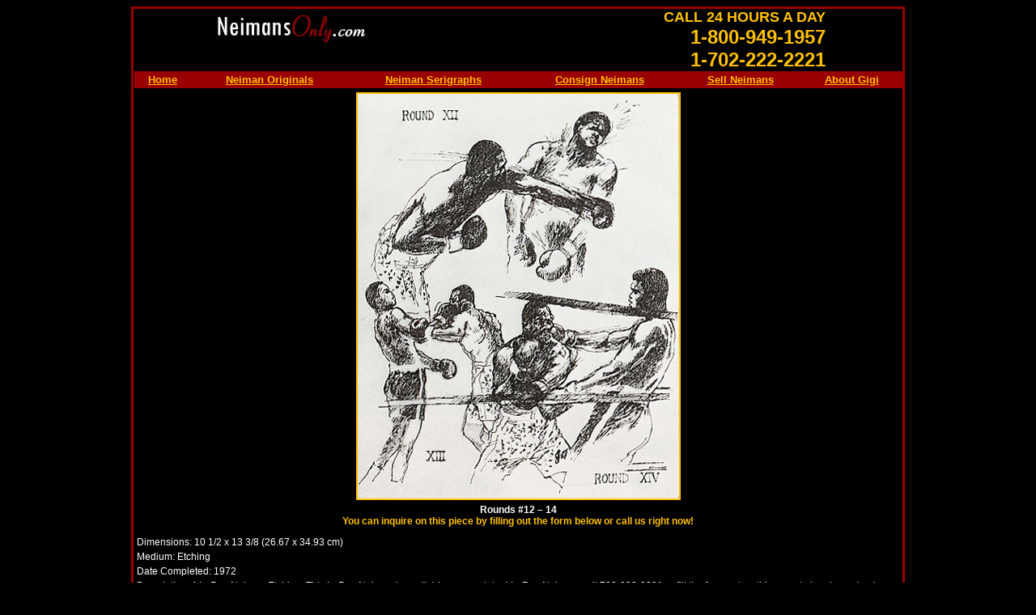

--- FILE ---
content_type: text/html
request_url: http://neimansonly.com/viewimages.asp?ArtID=295
body_size: 15250
content:

<!DOCTYPE HTML PUBLIC "-//W3C//DTD HTML 4.01 Transitional//EN"
"http://www.w3.org/TR/html4/loose.dtd">
<html>
<head>
<meta http-equiv="Content-Type" content="text/html; charset=iso-8859-1">
<TITLE>Rounds #12 – 14 LeRoy Neiman Originals 702-222-2221</TITLE>
<meta http-equiv="Content-Type" content="text/html; charset=iso-8859-1">
<meta name="DESCRIPTION" content="LeRoy Neiman Originals, LeRoy Neiman Art, Buy Neiman, Sell Neiman, Consign Neiman, we will beat any other gallery or website price on Leroy Neiman and make certain your art is delivered to you both quick and in MINT condition.">
<META NAME="ABSTRACT" CONTENT="leroy neiman, neiman art, buy art, sell art, consign art, wholesale art, fine artists">
<META NAME="KEYWORDS" CONTENT="LeRoy Neiman Originals, Leroy Neiman, Neiman, Leroy neiman art, buy leroy neiman, niemans artwork, fine art gallery, art gallery online, wholesale art, appraisal pieces">
<meta name="ROBOTS" CONTENT="INDEX, FOLLOW">
<meta name="revisit-after" content="7 days">
<style type="text/css">
<!--
body {
	background-color: #000000;
}
body,td,th {
	color: #FFFFFF;
	font-family: Verdana, Arial, Helvetica, sans-serif;
	font-size: small;
}
a:link {
	color: #FEC000;
}
a:visited {
	color: #FEC000;
}
a:hover {
	color: #FFFFFF;
}
a:active {
	color: #FFFFFF;
}
a {
	font-family: Verdana, Arial, Helvetica, sans-serif;
	font-size: small;
}
h1,h2,h3,h4,h5,h6 {
	font-family: Verdana, Arial, Helvetica, sans-serif;
}
h1 {
	font-size: medium;
}
.style14 {color: #FFFFFF}
.style16 {
	color: #FFFFFF;
	font-size: medium;
	font-weight: bold;
}
.style18 {
	font-family: Georgia, "Times New Roman", Times, serif;
	font-weight: bold;
}
.style22 {font-size: x-small}
.style24 {font-family: Georgia, "Times New Roman", Times, serif; font-weight: bold; color: #000000; }
.style2 {font-size: 12px}
.style3 {	color: #FEC000;
	font-weight: bold;
	font-size: 24px;
}
.style5 {font-size: 18px}
.style27 {font-size: 12px; font-family: Verdana, Arial, Helvetica, sans-serif; }
.style29 {font-size: 24px; font-weight: bold;}
.style37 {font-size: 18px; color: #FEC000;}
.style30 {color: #FFFFFF; font-size: 12px; }
.style38 {color: #FEC000}
-->
</style>
</head>
<body><form method="post" action="artform.asp">
<table width="950" border="2" align="center" cellpadding="0" cellspacing="0" bordercolor="#990000">
  <tr>
    <td><table width="950" border="0" align="center" cellpadding="0" cellspacing="0">
      <tr align="center">
        <td>
          </td>
      </tr>
      <tr>
        <td align="center" valign="top"><table width="950" border="0" align="center" cellpadding="0" cellspacing="0">
          <tr>
            <td height="20" colspan="3" ALIGN="CENTER"><table width="949" border="0" align="center" cellpadding="0" cellspacing="0">
      <tr align="center">
        <td colspan="2">
          <table WIDTH="80%"  BORDER="0" CELLPADDING="0" CELLSPACING="0" ID="neiman originals for sale">
            <tr>
              <td ALIGN="LEFT" VALIGN="TOP">
                <img src="logo.jpg" border="0" alt="logo">
                <script type="text/javascript" src="ieupdate.js"></script>
              </td>
              <td ALIGN="RIGHT" VALIGN="MIDDLE"><span CLASS="style3"><span CLASS="style5">CALL 24 HOURS A DAY</span><br>
      1-800-949-1957<br>
      1-702-222-2221</span></td>
            </tr>
          </table>
</td>
      </tr>
      <tr align="center">
        <td colspan="2">
          <table WIDTH="100%"  BORDER="0" CELLSPACING="0" CELLPADDING="3">
            <tr ALIGN="CENTER" VALIGN="MIDDLE" BGCOLOR="#990000">
              <td><a HREF="home.asp" CLASS="style8"><strong>Home</strong></a></td>
              <td><a HREF="http://leroyneimangallery.com" CLASS="style8"><strong>Neiman Originals </strong></a></td>
              <td><a HREF="serigraphs.asp" CLASS="style8"><strong>Neiman Serigraphs</strong></a></td>
              <td><a HREF="consign.html" CLASS="style8"><strong>Consign Neimans </strong></a></td>
              <td><a HREF="sell.html" CLASS="style8"><strong>Sell Neimans </strong></a></td>
              <td><a HREF="contact.html" CLASS="style8"><strong>About Gigi</strong></a> </td>
            </tr>
          </table>
        </td>
      </tr>
    </table></td>
          </tr>
          <tr align="center">
            <td><a href="#form"><img src="images/l/roundstwelvetofourteen.jpg" alt="Rounds #12 – 14 LeRoy Neiman Originals 702-222-2221" vspace="5" border="2"></a> <br>
                <span class="style16">
                <span CLASS="style2">
                Rounds #12 – 14
                <br>
                <span CLASS="style38">You can inquire on this piece by filling out the form below or call us right now! </span></span><br>
</span></td>
          </tr>
          <tr align="center">
            <td height="20"><table width="100%" border="0" cellspacing="0" cellpadding="3">
                <tr align="left" valign="top">
                  <td></td>
                </tr>
                <tr>
                  <td align="center"><table width="100%" border="0" cellspacing="0" cellpadding="1">
                      <tr> </tr>
                      <tr>
                        <td align="left" valign="top"></td>
                      </tr>
                      <tr> </tr>
                      <tr>
                        <td align="left" valign="top" class="style30">Dimensions:
                            10 1/2 x 13 3/8 (26.67 x 34.93 cm)
                        </td>
                      </tr>
                      <tr> </tr>
                      <tr>
                        <td align="left" valign="top"><span CLASS="style2"></span></td>
                      </tr>
                      <tr> </tr>
                      <tr>
                        <td align="left" valign="top"><span class="style30">Medium:
                              Etching
                        </span> </td>
                      </tr>
                      <tr> </tr>
                      <tr>
                        <td align="left" valign="top"><span CLASS="style2"></span></td>
                      </tr>
                      <tr> </tr>
                      <tr>
                        <td align="left" valign="top"><span class="style30">Date Completed:
                              1972
                        </span> </td>
                      </tr>
                      <tr> </tr>
                      <tr>
                        <td align="left" valign="top"><span CLASS="style2"></span></td>
                      </tr>
                      <tr> </tr>
                      <tr>
                        <td align="left" valign="top"><span class="style30">Description:
                              A LeRoy Neiman Etching. This LeRoy Neiman is available as an original LeRoy Neiman, call 702-222-2221 or fill the form out on this page to inquire on buying or selling LeRoy Neiman originals and LeRoy Neiman Serigraphs from NeimansOnly.com we carry Original Neimans.A limited edition of 150 numbered impressions, signed by the artist.
                        </span> </td>
                      </tr>
                      <tr> </tr>
                      <tr>
                        <td align="left" valign="top"><span CLASS="style2"></span></td>
                      </tr>
                      <tr> </tr>
                      <tr>
                        <td colspan="2" align="left" valign="top"><span class="style30">This piece is part of
                              Sports
                          </span> <span class="style30">
                          
                  and
                  Boxing
                          </span> <span class="style30">
                          
                          </span> <span class="style30">and
                          Ali-Frazier Suite
                          </span> <span class="style30">
                          
                        </span></td>
                      </tr>
                      <tr>
                        <td colspan="2" align="left" valign="top"><span class="style30">Description:
                              
                        </span></td>
                      </tr>
                      <tr>
                        <td colspan="2" align="left" valign="top"><input type="hidden" value="295">
                        </td>
                      </tr>
                  </table></td>
                </tr>
                <tr>
                  <td><hr noshade>
                    <hr noshade></td>
                </tr>
            </table></td>
          </tr>
          <tr align="center">
            <td colspan="3"><table width="100%" border="0" cellspacing="0" cellpadding="0">
                <tr align="left" valign="middle">
                  <td width="422"><span class="style14"><a name="form"></a>Your Name: </span></td>
                  <td width="303"><span class="style2"><font color="#FFCC66"><span class="style18"> </span></font></span>
                    <input name="name" type="text" size="35"></td>
                </tr>
                <tr align="left" valign="middle">
                  <td width="422"><span class="style14"></span></td>
                  <td width="303"><span class="style14"></span></td>
                </tr>
                <tr align="left" valign="middle">
                  <td width="422"><span class="style14">Phone Number:</span></td>
                  <td width="303"><span class="style2"><font color="#FFCC66"><span class="style18"> </span></font></span>
                    <input name="daytimephone" type="text" value=" " size="35"></td>
                </tr>
                <tr align="left" valign="middle">
                  <td colspan="2"><span class="style14"></span></td>
                </tr>
                <tr align="left" valign="middle">
                  <td width="422"><span class="style14">Cell Phone:</span></td>
                  <td width="303"><span class="style2"><font color="#FFCC66"><span class="style18"> </span></font></span>
                    <input name="cellphone" type="text" value="  " size="35"></td>
                </tr>
                <tr align="left" valign="middle">
                  <td>&nbsp;</td>
                  <td>&nbsp;</td>
                </tr>
                <tr align="left" valign="middle">
                  <td><span class="style14">Best Time to Reach You?</span></td>
                  <td><span class="style2"></span>  
                    <input name="besttime" type="text" size="35"></td>
                </tr>
                <tr align="left" valign="middle">
                  <td colspan="2"><span class="style14"><font size="1"><br>
                  </font></span></td>
                </tr>
                <tr align="left" valign="middle">
                  <td width="422"><span class="style14">Email Address: </span></td>
                  <td width="303"><span class="style2"><font color="#FFCC66"><span class="style18"> </span></font></span>
                    <input name="email" type="text" size="35"></td>
                </tr>
                <tr align="left" valign="middle">
                  <td colspan="2"><span class="style14"><font face="Verdana, Arial, Helvetica, sans-serif" size="1" color="#FFCC66"></font></span></td>
                </tr>
                <tr align="left" valign="middle">
                  <td valign="top" width="422"><p class="style14">Special Comments:</p></td>
                  <td width="303"><span class="style14">
                    <textarea name="comments" cols="28" rows="5" wrap="VIRTUAL"></textarea>
                  </span> </td>
                </tr>
                <tr align="left" valign="middle">
                  <td width="422"><span class="style14"></span></td>
                  <td width="303"><span class="style14"></span></td>
                </tr>
                <tr align="left" valign="middle">
                  <td width="422"><span class="style14"> Do you have art pieces you wish to sell?</span></td>
                  <td width="303"><span class="style14">
                    <span class="style2"><span class="style24">*</span></span>
<input type="radio" name="forsale" value="yes">
            Yes
            <input type="radio" name="forsale" value="no" checked>
            No </span></td>
                </tr>
                <tr align="left" valign="middle">
                  <td width="422"><span class="style14"></span></td>
                  <td width="303"><span class="style14"></span></td>
                </tr>
                <tr align="left" valign="middle">
                  <td valign="top" width="422"><span class="style14">If yes, please give details on the piece(s)</span></td>
                  <td width="303"><span class="style14">
                    <textarea name="details" cols="28" rows="5" wrap="VIRTUAL"></textarea>
                  </span> </td>
                </tr>
                <tr align="CENTER" valign="middle">
                  <td colspan="2"><div align="center" class="style14">
                      <div align="left">
                        <p ALIGN="CENTER">
                          <input type="hidden" name="PrintName" value="Rounds #12 – 14">
                          <input type="hidden" name="ArtID" value="295">
                          <br>
                          <span class="style2"><font color="#FFCC66"><br>
                          </font></span><span class="style27"><strong>Pick up the phone right now 24 hours a day and call Gigi direct at:<br>
                              <br>
                              <span CLASS="style37"><font FACE="Verdana, Arial, Helvetica, sans-serif">1-800-949-1957 Toll Free <br>
1-702-222-2221 USA <br>
                              </font></span><br>
She would love to speak with you and will answer all your LeRoy Neiman questions!<br>
<br>
For LeRoy Neiman Originals, Neiman Serigraphs, it's NeimansOnly.com.<br>
                                  <br>
                                  <span class="style22">We respect your privacy and we will not spam or sell your email address. </span></strong></span><span class="style2"><span class="style29"></span><font color="#FFCC66"><span class="style3"><br>
                                  <br>
                                  <input type="submit" name="Submit" value="Submit Art Inquiry">
                                  <br>
                              </span></font></span></p>
                        </div>
                  </div></td>
                </tr>
            </table></td>
          </tr>
        </table>
        </td>
        </tr>
      <tr align="right">
        <td><img src="logo.jpg" border="0" alt="logo"></td>
      </tr>
      <tr align="right">
        <td HEIGHT="40" ALIGN="CENTER" VALIGN="BOTTOM">Copyright 2014 NeimansOnly.com</td>
      </tr>
    </table>
    </td>
  </tr>
</table>
</form>
</body>
</html>